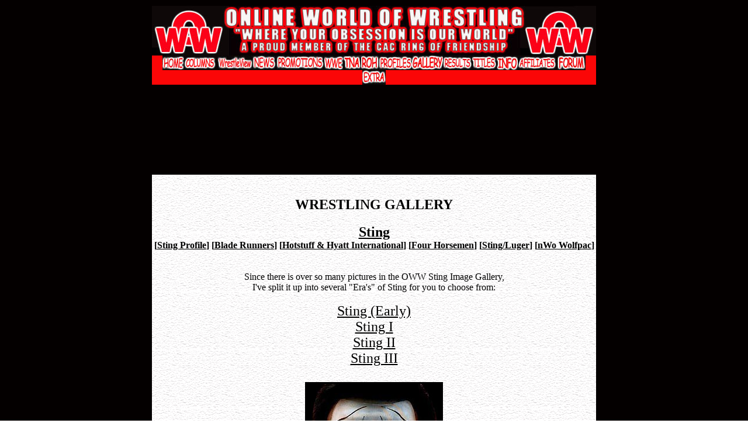

--- FILE ---
content_type: text/html
request_url: https://www.onlineworldofwrestling.com/gallery/sting.html
body_size: 1931
content:
<html>
<head>
<title>Gallery - Online World of Wrestling</title>
</head>
<body background="../layout/bgblack.gif" topmargin="10" leftmargin="10" text="black" link="black" vlink="black" alink="black">
<table border="0" cellpadding="0" cellspacing="0" width="760" align="center">
    <tr>
    <td valign="center" align="center" width="100%" height="80"  background="../layout/bgblack.gif"><a href="../index.php"><img src="../layout/topcenter.jpg" alt="topcenter"></a></td>
    </tr>
    <tr>
    <td valign="center" align="center" width="100%" height="25" background="../layout/bgred.gif">
<a href="../index.php"><img src="../layout/b-hom.jpg" border="0"></a><a href="../articles/"><img src="../layout/b-col.jpg" border="0"></a><a href="http://www.wrestleview.com"><img src="../layout/b-wv.jpg" border="0"></a><a href="../news"><img src="../layout/b-news.jpg" border="0"></a><a href="../promotions/"><img src="../layout/b-fed.jpg" border="0"></a><a href="../promotions/wwe/"><img src="../layout/b-wwe.jpg" border="0"></a><a href="../promotions/tna/"><img src="../layout/b-tna.jpg" border="0"></a><a href="../promotions/roh/"><img src="../layout/b-roh.jpg" border="0"></a><a href="../bios/"><img src="../layout/b-pro.jpg" border="0"></a><a href="../gallery/"><img src="../layout/b-gal.jpg" border="0"></a><a href="../results/"><img src="../layout/b-res.jpg" border="0"></a><a href="../titles/"><img src="../layout/b-tit.jpg" border="0"></a><a href="../information/"><img src="../layout/b-inf.jpg" border="0"></a><a href="../oww/affiliates/"><img src="../layout/b-aff.jpg" border="0"></a><a href="../oww/forums.html"><img src="../layout/b-forum.jpg" border="0"></a><a href="../oww/"><img src="../layout/b-oww.jpg" border="0"></a></td>
    </tr>
    <tr>
    <td valign="center" align=right width="100%" height=13 background="../layout/bgblack.gif"></td>
    </tr>
    <tr>
    <td height="100%" valign="top" align="center">
<center>
<script async src="//pagead2.googlesyndication.com/pagead/js/adsbygoogle.js"></script>
<!-- OWW 728x15 Link Ads Dark Bg -->
<ins class="adsbygoogle"
     style="display:inline-block;width:728px;height:15px"
     data-ad-client="ca-pub-7354244893659533"
     data-ad-slot="3582967821"></ins>
<script>
(adsbygoogle = window.adsbygoogle || []).push({});
</script> <br /><br />
<script async src="//pagead2.googlesyndication.com/pagead/js/adsbygoogle.js"></script>
<!-- OWW 728x90 Dark bg -->
<ins class="adsbygoogle"
     style="display:inline-block;width:728px;height:90px"
     data-ad-client="ca-pub-7354244893659533"
     data-ad-slot="5199301829"></ins>
<script>
(adsbygoogle = window.adsbygoogle || []).push({});
</script><br /><br /></center>

<table border="0" bgcolor=white background="../layout/bgstone.gif" width="100%" cellspacing="0" cellpadding="0"><tr><td>
<td valign="top"><br />
<h2 align="center">WRESTLING GALLERY</h2>
<center>
<font size=+2><b><u>Sting</u></b></font><br />
<b>[<u><a href="../profiles/s/sting.html">Sting Profile</a></u>]</b>
<b>[<u><a href="../profiles/b/blade-runners.html">Blade Runners</a></u>]</b>
<b>[<u><a href="../profiles/h/hshi.html">Hotstuff & Hyatt International</a></u>]</b>
<b>[<u><a href="../profiles/f/four-horsemen.html">Four Horsemen</a></u>]</b>
<b>[<u><a href="../profiles/s/stingluger.html">Sting/Luger</a></u>]</b>
<b>[<u><a href="../profiles/n/nwo-wolfpac.html">nWo Wolfpac</a></u>]</b><br />
<br /><br />
Since there is over so many pictures in the OWW Sting Image Gallery, <br />
I've split it up into several "Era's" of Sting for you to choose from:<br />
<br /><font size=+2>
<a href="sting-d.html">Sting (Early)</a><br />
<a href="sting-a.html">Sting I</a><br />
<a href="sting-b.html">Sting II</a><br />
<a href="sting-c.html">Sting III</a><br /><br />
<img src="../pictures/s/sting/45.jpg" border="3">


<br /><br />
</td></tr></table><center>
<script async src="//pagead2.googlesyndication.com/pagead/js/adsbygoogle.js"></script>
<!-- OWW 728x15 Link Ads Dark Bg -->
<ins class="adsbygoogle"
     style="display:inline-block;width:728px;height:15px"
     data-ad-client="ca-pub-7354244893659533"
     data-ad-slot="3582967821"></ins>
<script>
(adsbygoogle = window.adsbygoogle || []).push({});
</script> <br /><br />
<script async src="//pagead2.googlesyndication.com/pagead/js/adsbygoogle.js"></script>
<!-- OWW 728x90 Dark bg -->
<ins class="adsbygoogle"
     style="display:inline-block;width:728px;height:90px"
     data-ad-client="ca-pub-7354244893659533"
     data-ad-slot="5199301829"></ins>
<script>
(adsbygoogle = window.adsbygoogle || []).push({});
</script><br /><br /></center>
<br />
<font color=red size=+1><center>&copy; 2014, Black Pants, Inc. All other trademarks are property of their respective holders.</font>
<br /><br />
<center><a href="mailto:oww@onlineworldofwrestling.com"><img src="../layout/email.gif" border="0"></a>
    </td>
    </tr>
    <tr>
    <td valign="center" align="center" width="100%" height="25" align=right background="../layout/bgblack.gif">
<font size=-1 color=red><b><center>
[ <a href="../oww/chatroom/"><font color=red>CHAT ROOM</a> | <a href="../oww/oww_project/"><font color=red>FLASH</a>  | <a href="../oww/search/"><font color=red>SEARCH</a> | <a href="../oww/forums.html"><font color=red>FORUMS</a>  | <a href="../oww/downloads/"><font color=red>DOWNLOADS</a>  | <a href="../oww/tapesale.html"><font color=red>TAPES</a> | <a href="../oww/wrestlinks/"><font color=red>WRESTLINKS</a> | <a href="../oww/guestbook/"><font color=red>GUESTBOOK</a> | <a href="../oww/acknowledgements/"><font color=red>THANK YOU</a> | <a href="../oww/contact/"><font color=red>CONTACT</a> ]
</td>
    </tr>
    <tr>
    <td colspan="2" valign="center" align="center" width="100%" height="45" background="../layout/bgblack.gif"><img src="../layout/bottomcenter.jpg" height="41" width="760">
    </td>
    </tr>
</table><script type="text/javascript">
  var _sf_async_config = { uid: 3499, domain: 'onlineworldofwrestling.com', useCanonical: true };
  (function() {
    function loadChartbeat() {
      window._sf_endpt = (new Date()).getTime();
      var e = document.createElement('script');
      e.setAttribute('language', 'javascript');
      e.setAttribute('type', 'text/javascript');
      e.setAttribute('src','//static.chartbeat.com/js/chartbeat.js');
      document.body.appendChild(e);
    };
    var oldonload = window.onload;
    window.onload = (typeof window.onload != 'function') ?
      loadChartbeat : function() { oldonload(); loadChartbeat(); };
  })();
</script>

<script>
  (function(i,s,o,g,r,a,m){i['GoogleAnalyticsObject']=r;i[r]=i[r]||function(){
  (i[r].q=i[r].q||[]).push(arguments)},i[r].l=1*new Date();a=s.createElement(o),
  m=s.getElementsByTagName(o)[0];a.async=1;a.src=g;m.parentNode.insertBefore(a,m)
  })(window,document,'script','//www.google-analytics.com/analytics.js','ga');

  ga('create', 'UA-95061-4', 'onlineworldofwrestling.com');
  ga('send', 'pageview');

</script></body>
</html>


--- FILE ---
content_type: text/html; charset=utf-8
request_url: https://www.google.com/recaptcha/api2/aframe
body_size: 268
content:
<!DOCTYPE HTML><html><head><meta http-equiv="content-type" content="text/html; charset=UTF-8"></head><body><script nonce="wfH-TK50zt9UUddXTsu31A">/** Anti-fraud and anti-abuse applications only. See google.com/recaptcha */ try{var clients={'sodar':'https://pagead2.googlesyndication.com/pagead/sodar?'};window.addEventListener("message",function(a){try{if(a.source===window.parent){var b=JSON.parse(a.data);var c=clients[b['id']];if(c){var d=document.createElement('img');d.src=c+b['params']+'&rc='+(localStorage.getItem("rc::a")?sessionStorage.getItem("rc::b"):"");window.document.body.appendChild(d);sessionStorage.setItem("rc::e",parseInt(sessionStorage.getItem("rc::e")||0)+1);localStorage.setItem("rc::h",'1768743986226');}}}catch(b){}});window.parent.postMessage("_grecaptcha_ready", "*");}catch(b){}</script></body></html>